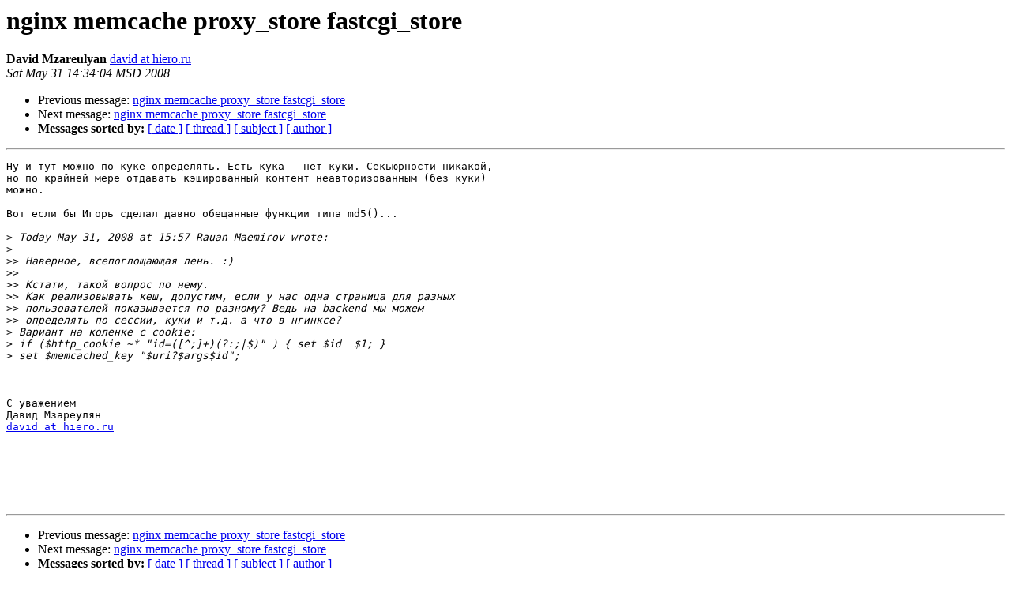

--- FILE ---
content_type: text/html
request_url: https://mailman.nginx.org/pipermail/nginx-ru/2008-May/018139.html
body_size: 5584
content:
<!DOCTYPE HTML PUBLIC "-//W3C//DTD HTML 3.2//EN">
<HTML>
 <HEAD>
   <TITLE> nginx memcache proxy_store fastcgi_store
   </TITLE>
   <LINK REL="Index" HREF="index.html" >
   <LINK REL="made" HREF="mailto:nginx-ru%40nginx.org?Subject=Re%3A%20nginx%20memcache%20proxy_store%20fastcgi_store&In-Reply-To=%3C9128ec382ca168ca914282ac039a%40news.gmane.org%3E">
   <META NAME="robots" CONTENT="index,nofollow">
   <META http-equiv="Content-Type" content="text/html; charset=us-ascii">
   <LINK REL="Previous"  HREF="018136.html">
   <LINK REL="Next"  HREF="018142.html">
 </HEAD>
 <BODY BGCOLOR="#ffffff">
   <H1>nginx memcache proxy_store fastcgi_store</H1>
    <B>David Mzareulyan</B> 
    <A HREF="mailto:nginx-ru%40nginx.org?Subject=Re%3A%20nginx%20memcache%20proxy_store%20fastcgi_store&In-Reply-To=%3C9128ec382ca168ca914282ac039a%40news.gmane.org%3E"
       TITLE="nginx memcache proxy_store fastcgi_store">david at hiero.ru
       </A><BR>
    <I>Sat May 31 14:34:04 MSD 2008</I>
    <P><UL>
        <LI>Previous message: <A HREF="018136.html">nginx memcache proxy_store fastcgi_store
</A></li>
        <LI>Next message: <A HREF="018142.html">nginx memcache proxy_store fastcgi_store
</A></li>
         <LI> <B>Messages sorted by:</B> 
              <a href="date.html#18139">[ date ]</a>
              <a href="thread.html#18139">[ thread ]</a>
              <a href="subject.html#18139">[ subject ]</a>
              <a href="author.html#18139">[ author ]</a>
         </LI>
       </UL>
    <HR>  
<!--beginarticle-->
<PRE>&#1053;&#1091; &#1080; &#1090;&#1091;&#1090; &#1084;&#1086;&#1078;&#1085;&#1086; &#1087;&#1086; &#1082;&#1091;&#1082;&#1077; &#1086;&#1087;&#1088;&#1077;&#1076;&#1077;&#1083;&#1103;&#1090;&#1100;. &#1045;&#1089;&#1090;&#1100; &#1082;&#1091;&#1082;&#1072; - &#1085;&#1077;&#1090; &#1082;&#1091;&#1082;&#1080;. &#1057;&#1077;&#1082;&#1100;&#1102;&#1088;&#1085;&#1086;&#1089;&#1090;&#1080; &#1085;&#1080;&#1082;&#1072;&#1082;&#1086;&#1081;, 
&#1085;&#1086; &#1087;&#1086; &#1082;&#1088;&#1072;&#1081;&#1085;&#1077;&#1081; &#1084;&#1077;&#1088;&#1077; &#1086;&#1090;&#1076;&#1072;&#1074;&#1072;&#1090;&#1100; &#1082;&#1101;&#1096;&#1080;&#1088;&#1086;&#1074;&#1072;&#1085;&#1085;&#1099;&#1081; &#1082;&#1086;&#1085;&#1090;&#1077;&#1085;&#1090; &#1085;&#1077;&#1072;&#1074;&#1090;&#1086;&#1088;&#1080;&#1079;&#1086;&#1074;&#1072;&#1085;&#1085;&#1099;&#1084; (&#1073;&#1077;&#1079; &#1082;&#1091;&#1082;&#1080;) 
&#1084;&#1086;&#1078;&#1085;&#1086;.

&#1042;&#1086;&#1090; &#1077;&#1089;&#1083;&#1080; &#1073;&#1099; &#1048;&#1075;&#1086;&#1088;&#1100; &#1089;&#1076;&#1077;&#1083;&#1072;&#1083; &#1076;&#1072;&#1074;&#1085;&#1086; &#1086;&#1073;&#1077;&#1097;&#1072;&#1085;&#1085;&#1099;&#1077; &#1092;&#1091;&#1085;&#1082;&#1094;&#1080;&#1080; &#1090;&#1080;&#1087;&#1072; md5()...

&gt;<i> Today May 31, 2008 at 15:57 Rauan Maemirov wrote:
</I>&gt;<i> 
</I>&gt;&gt;<i> &#1053;&#1072;&#1074;&#1077;&#1088;&#1085;&#1086;&#1077;, &#1074;&#1089;&#1077;&#1087;&#1086;&#1075;&#1083;&#1086;&#1097;&#1072;&#1102;&#1097;&#1072;&#1103; &#1083;&#1077;&#1085;&#1100;. :)
</I>&gt;&gt;<i> 
</I>&gt;&gt;<i> &#1050;&#1089;&#1090;&#1072;&#1090;&#1080;, &#1090;&#1072;&#1082;&#1086;&#1081; &#1074;&#1086;&#1087;&#1088;&#1086;&#1089; &#1087;&#1086; &#1085;&#1077;&#1084;&#1091;.
</I>&gt;&gt;<i> &#1050;&#1072;&#1082; &#1088;&#1077;&#1072;&#1083;&#1080;&#1079;&#1086;&#1074;&#1099;&#1074;&#1072;&#1090;&#1100; &#1082;&#1077;&#1096;, &#1076;&#1086;&#1087;&#1091;&#1089;&#1090;&#1080;&#1084;, &#1077;&#1089;&#1083;&#1080; &#1091; &#1085;&#1072;&#1089; &#1086;&#1076;&#1085;&#1072; &#1089;&#1090;&#1088;&#1072;&#1085;&#1080;&#1094;&#1072; &#1076;&#1083;&#1103; &#1088;&#1072;&#1079;&#1085;&#1099;&#1093;
</I>&gt;&gt;<i> &#1087;&#1086;&#1083;&#1100;&#1079;&#1086;&#1074;&#1072;&#1090;&#1077;&#1083;&#1077;&#1081; &#1087;&#1086;&#1082;&#1072;&#1079;&#1099;&#1074;&#1072;&#1077;&#1090;&#1089;&#1103; &#1087;&#1086; &#1088;&#1072;&#1079;&#1085;&#1086;&#1084;&#1091;? &#1042;&#1077;&#1076;&#1100; &#1085;&#1072; backend &#1084;&#1099; &#1084;&#1086;&#1078;&#1077;&#1084;
</I>&gt;&gt;<i> &#1086;&#1087;&#1088;&#1077;&#1076;&#1077;&#1083;&#1103;&#1090;&#1100; &#1087;&#1086; &#1089;&#1077;&#1089;&#1089;&#1080;&#1080;, &#1082;&#1091;&#1082;&#1080; &#1080; &#1090;.&#1076;. &#1072; &#1095;&#1090;&#1086; &#1074; &#1085;&#1075;&#1080;&#1085;&#1082;&#1089;&#1077;?
</I>&gt;<i> &#1042;&#1072;&#1088;&#1080;&#1072;&#1085;&#1090; &#1085;&#1072; &#1082;&#1086;&#1083;&#1077;&#1085;&#1082;&#1077; &#1089; cookie:
</I>&gt;<i> if ($http_cookie ~* &quot;id=([^;]+)(?:;|$)&quot; ) { set $id  $1; }
</I>&gt;<i> set $memcached_key &quot;$uri?$args$id&quot;;
</I>

-- 
&#1057; &#1091;&#1074;&#1072;&#1078;&#1077;&#1085;&#1080;&#1077;&#1084;
&#1044;&#1072;&#1074;&#1080;&#1076; &#1052;&#1079;&#1072;&#1088;&#1077;&#1091;&#1083;&#1103;&#1085;
<A HREF="http://nginx.org/mailman/listinfo/nginx-ru">david at hiero.ru</A>






</PRE>


<!--endarticle-->
    <HR>
    <P><UL>
        <!--threads-->
	<LI>Previous message: <A HREF="018136.html">nginx memcache proxy_store fastcgi_store
</A></li>
	<LI>Next message: <A HREF="018142.html">nginx memcache proxy_store fastcgi_store
</A></li>
         <LI> <B>Messages sorted by:</B> 
              <a href="date.html#18139">[ date ]</a>
              <a href="thread.html#18139">[ thread ]</a>
              <a href="subject.html#18139">[ subject ]</a>
              <a href="author.html#18139">[ author ]</a>
         </LI>
       </UL>

<hr>
<a href="http://nginx.org/mailman/listinfo/nginx-ru">More information about the nginx-ru
mailing list</a><br>
</body></html>
